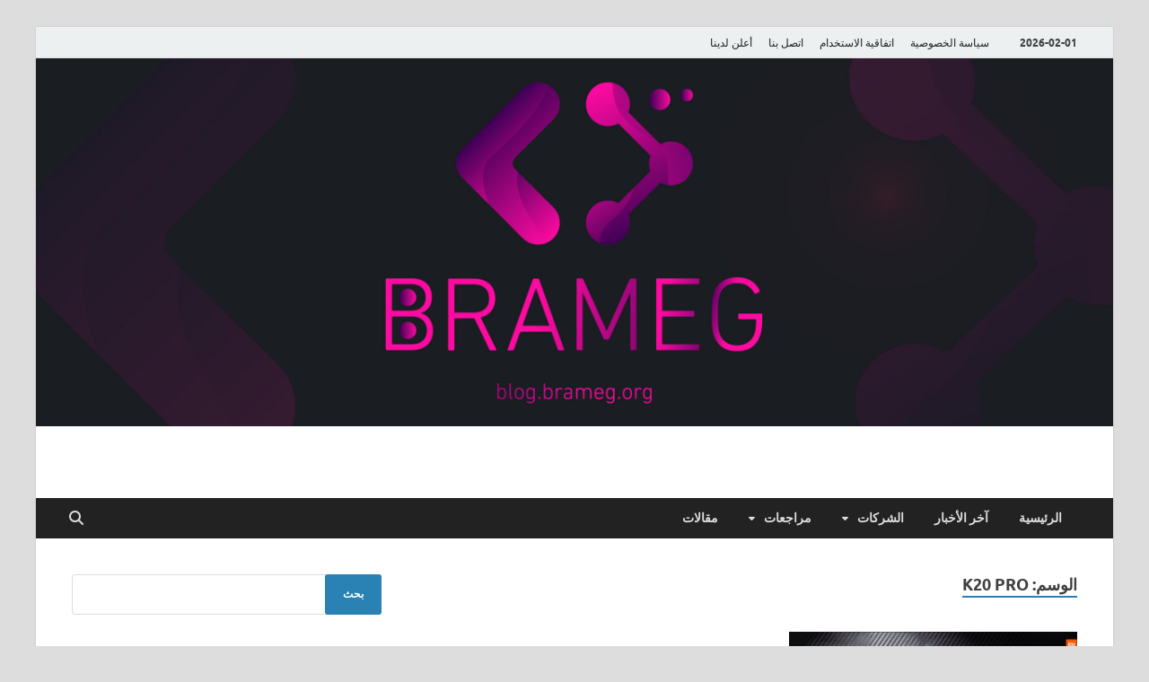

--- FILE ---
content_type: text/html; charset=UTF-8
request_url: https://blog.brameg.org/tag/k20-pro/
body_size: 11853
content:
<!DOCTYPE html>
<html dir="rtl" lang="ar">
<head>
<meta charset="UTF-8">
<meta name="viewport" content="width=device-width, initial-scale=1">
<link rel="profile" href="https://gmpg.org/xfn/11">

<meta name='robots' content='index, follow, max-image-preview:large, max-snippet:-1, max-video-preview:-1' />
	<style>img:is([sizes="auto" i], [sizes^="auto," i]) { contain-intrinsic-size: 3000px 1500px }</style>
	
	<!-- This site is optimized with the Yoast SEO plugin v26.6 - https://yoast.com/wordpress/plugins/seo/ -->
	<title>K20 Pro Archives - موقع برامج</title>
	<link rel="canonical" href="https://blog.brameg.org/tag/k20-pro/" />
	<meta property="og:locale" content="ar_AR" />
	<meta property="og:type" content="article" />
	<meta property="og:title" content="K20 Pro Archives - موقع برامج" />
	<meta property="og:url" content="https://blog.brameg.org/tag/k20-pro/" />
	<meta property="og:site_name" content="موقع برامج" />
	<meta name="twitter:card" content="summary_large_image" />
	<meta name="twitter:site" content="@TheMicroTechNet" />
	<script data-jetpack-boost="ignore" type="application/ld+json" class="yoast-schema-graph">{"@context":"https://schema.org","@graph":[{"@type":"CollectionPage","@id":"https://blog.brameg.org/tag/k20-pro/","url":"https://blog.brameg.org/tag/k20-pro/","name":"K20 Pro Archives - موقع برامج","isPartOf":{"@id":"https://blog.brameg.org/#website"},"primaryImageOfPage":{"@id":"https://blog.brameg.org/tag/k20-pro/#primaryimage"},"image":{"@id":"https://blog.brameg.org/tag/k20-pro/#primaryimage"},"thumbnailUrl":"https://blog.brameg.org/wp-content/uploads/2019/07/Annotation-2020-08-22-220413-1.png","breadcrumb":{"@id":"https://blog.brameg.org/tag/k20-pro/#breadcrumb"},"inLanguage":"ar"},{"@type":"ImageObject","inLanguage":"ar","@id":"https://blog.brameg.org/tag/k20-pro/#primaryimage","url":"https://blog.brameg.org/wp-content/uploads/2019/07/Annotation-2020-08-22-220413-1.png","contentUrl":"https://blog.brameg.org/wp-content/uploads/2019/07/Annotation-2020-08-22-220413-1.png","width":1143,"height":766},{"@type":"BreadcrumbList","@id":"https://blog.brameg.org/tag/k20-pro/#breadcrumb","itemListElement":[{"@type":"ListItem","position":1,"name":"Home","item":"https://blog.brameg.org/"},{"@type":"ListItem","position":2,"name":"K20 Pro"}]},{"@type":"WebSite","@id":"https://blog.brameg.org/#website","url":"https://blog.brameg.org/","name":"TheMicroTech","description":"","publisher":{"@id":"https://blog.brameg.org/#organization"},"potentialAction":[{"@type":"SearchAction","target":{"@type":"EntryPoint","urlTemplate":"https://blog.brameg.org/?s={search_term_string}"},"query-input":{"@type":"PropertyValueSpecification","valueRequired":true,"valueName":"search_term_string"}}],"inLanguage":"ar"},{"@type":"Organization","@id":"https://blog.brameg.org/#organization","name":"TheMicroTech","url":"https://blog.brameg.org/","logo":{"@type":"ImageObject","inLanguage":"ar","@id":"https://blog.brameg.org/#/schema/logo/image/","url":"","contentUrl":"","caption":"TheMicroTech"},"image":{"@id":"https://blog.brameg.org/#/schema/logo/image/"},"sameAs":["https://www.facebook.com/TheMicroTechNet","https://x.com/TheMicroTechNet"]}]}</script>
	<!-- / Yoast SEO plugin. -->


<link rel="alternate" type="application/rss+xml" title="موقع برامج &laquo; الخلاصة" href="https://blog.brameg.org/feed/" />
<link rel="alternate" type="application/rss+xml" title="موقع برامج &laquo; خلاصة التعليقات" href="https://blog.brameg.org/comments/feed/" />
<link rel="alternate" type="application/rss+xml" title="موقع برامج &laquo; K20 Pro خلاصة الوسوم" href="https://blog.brameg.org/tag/k20-pro/feed/" />

<style id='wp-emoji-styles-inline-css' type='text/css'>

	img.wp-smiley, img.emoji {
		display: inline !important;
		border: none !important;
		box-shadow: none !important;
		height: 1em !important;
		width: 1em !important;
		margin: 0 0.07em !important;
		vertical-align: -0.1em !important;
		background: none !important;
		padding: 0 !important;
	}
</style>
<link rel='stylesheet' id='wp-block-library-rtl-css' href='https://blog.brameg.org/wp-includes/css/dist/block-library/style-rtl.min.css?ver=6.8.3' type='text/css' media='all' />
<style id='wp-block-library-theme-inline-css' type='text/css'>
.wp-block-audio :where(figcaption){color:#555;font-size:13px;text-align:center}.is-dark-theme .wp-block-audio :where(figcaption){color:#ffffffa6}.wp-block-audio{margin:0 0 1em}.wp-block-code{border:1px solid #ccc;border-radius:4px;font-family:Menlo,Consolas,monaco,monospace;padding:.8em 1em}.wp-block-embed :where(figcaption){color:#555;font-size:13px;text-align:center}.is-dark-theme .wp-block-embed :where(figcaption){color:#ffffffa6}.wp-block-embed{margin:0 0 1em}.blocks-gallery-caption{color:#555;font-size:13px;text-align:center}.is-dark-theme .blocks-gallery-caption{color:#ffffffa6}:root :where(.wp-block-image figcaption){color:#555;font-size:13px;text-align:center}.is-dark-theme :root :where(.wp-block-image figcaption){color:#ffffffa6}.wp-block-image{margin:0 0 1em}.wp-block-pullquote{border-bottom:4px solid;border-top:4px solid;color:currentColor;margin-bottom:1.75em}.wp-block-pullquote cite,.wp-block-pullquote footer,.wp-block-pullquote__citation{color:currentColor;font-size:.8125em;font-style:normal;text-transform:uppercase}.wp-block-quote{border-left:.25em solid;margin:0 0 1.75em;padding-left:1em}.wp-block-quote cite,.wp-block-quote footer{color:currentColor;font-size:.8125em;font-style:normal;position:relative}.wp-block-quote:where(.has-text-align-right){border-left:none;border-right:.25em solid;padding-left:0;padding-right:1em}.wp-block-quote:where(.has-text-align-center){border:none;padding-left:0}.wp-block-quote.is-large,.wp-block-quote.is-style-large,.wp-block-quote:where(.is-style-plain){border:none}.wp-block-search .wp-block-search__label{font-weight:700}.wp-block-search__button{border:1px solid #ccc;padding:.375em .625em}:where(.wp-block-group.has-background){padding:1.25em 2.375em}.wp-block-separator.has-css-opacity{opacity:.4}.wp-block-separator{border:none;border-bottom:2px solid;margin-left:auto;margin-right:auto}.wp-block-separator.has-alpha-channel-opacity{opacity:1}.wp-block-separator:not(.is-style-wide):not(.is-style-dots){width:100px}.wp-block-separator.has-background:not(.is-style-dots){border-bottom:none;height:1px}.wp-block-separator.has-background:not(.is-style-wide):not(.is-style-dots){height:2px}.wp-block-table{margin:0 0 1em}.wp-block-table td,.wp-block-table th{word-break:normal}.wp-block-table :where(figcaption){color:#555;font-size:13px;text-align:center}.is-dark-theme .wp-block-table :where(figcaption){color:#ffffffa6}.wp-block-video :where(figcaption){color:#555;font-size:13px;text-align:center}.is-dark-theme .wp-block-video :where(figcaption){color:#ffffffa6}.wp-block-video{margin:0 0 1em}:root :where(.wp-block-template-part.has-background){margin-bottom:0;margin-top:0;padding:1.25em 2.375em}
</style>
<style id='classic-theme-styles-inline-css' type='text/css'>
/*! This file is auto-generated */
.wp-block-button__link{color:#fff;background-color:#32373c;border-radius:9999px;box-shadow:none;text-decoration:none;padding:calc(.667em + 2px) calc(1.333em + 2px);font-size:1.125em}.wp-block-file__button{background:#32373c;color:#fff;text-decoration:none}
</style>
<style id='global-styles-inline-css' type='text/css'>
:root{--wp--preset--aspect-ratio--square: 1;--wp--preset--aspect-ratio--4-3: 4/3;--wp--preset--aspect-ratio--3-4: 3/4;--wp--preset--aspect-ratio--3-2: 3/2;--wp--preset--aspect-ratio--2-3: 2/3;--wp--preset--aspect-ratio--16-9: 16/9;--wp--preset--aspect-ratio--9-16: 9/16;--wp--preset--color--black: #000000;--wp--preset--color--cyan-bluish-gray: #abb8c3;--wp--preset--color--white: #ffffff;--wp--preset--color--pale-pink: #f78da7;--wp--preset--color--vivid-red: #cf2e2e;--wp--preset--color--luminous-vivid-orange: #ff6900;--wp--preset--color--luminous-vivid-amber: #fcb900;--wp--preset--color--light-green-cyan: #7bdcb5;--wp--preset--color--vivid-green-cyan: #00d084;--wp--preset--color--pale-cyan-blue: #8ed1fc;--wp--preset--color--vivid-cyan-blue: #0693e3;--wp--preset--color--vivid-purple: #9b51e0;--wp--preset--gradient--vivid-cyan-blue-to-vivid-purple: linear-gradient(135deg,rgba(6,147,227,1) 0%,rgb(155,81,224) 100%);--wp--preset--gradient--light-green-cyan-to-vivid-green-cyan: linear-gradient(135deg,rgb(122,220,180) 0%,rgb(0,208,130) 100%);--wp--preset--gradient--luminous-vivid-amber-to-luminous-vivid-orange: linear-gradient(135deg,rgba(252,185,0,1) 0%,rgba(255,105,0,1) 100%);--wp--preset--gradient--luminous-vivid-orange-to-vivid-red: linear-gradient(135deg,rgba(255,105,0,1) 0%,rgb(207,46,46) 100%);--wp--preset--gradient--very-light-gray-to-cyan-bluish-gray: linear-gradient(135deg,rgb(238,238,238) 0%,rgb(169,184,195) 100%);--wp--preset--gradient--cool-to-warm-spectrum: linear-gradient(135deg,rgb(74,234,220) 0%,rgb(151,120,209) 20%,rgb(207,42,186) 40%,rgb(238,44,130) 60%,rgb(251,105,98) 80%,rgb(254,248,76) 100%);--wp--preset--gradient--blush-light-purple: linear-gradient(135deg,rgb(255,206,236) 0%,rgb(152,150,240) 100%);--wp--preset--gradient--blush-bordeaux: linear-gradient(135deg,rgb(254,205,165) 0%,rgb(254,45,45) 50%,rgb(107,0,62) 100%);--wp--preset--gradient--luminous-dusk: linear-gradient(135deg,rgb(255,203,112) 0%,rgb(199,81,192) 50%,rgb(65,88,208) 100%);--wp--preset--gradient--pale-ocean: linear-gradient(135deg,rgb(255,245,203) 0%,rgb(182,227,212) 50%,rgb(51,167,181) 100%);--wp--preset--gradient--electric-grass: linear-gradient(135deg,rgb(202,248,128) 0%,rgb(113,206,126) 100%);--wp--preset--gradient--midnight: linear-gradient(135deg,rgb(2,3,129) 0%,rgb(40,116,252) 100%);--wp--preset--font-size--small: 13px;--wp--preset--font-size--medium: 20px;--wp--preset--font-size--large: 36px;--wp--preset--font-size--x-large: 42px;--wp--preset--spacing--20: 0.44rem;--wp--preset--spacing--30: 0.67rem;--wp--preset--spacing--40: 1rem;--wp--preset--spacing--50: 1.5rem;--wp--preset--spacing--60: 2.25rem;--wp--preset--spacing--70: 3.38rem;--wp--preset--spacing--80: 5.06rem;--wp--preset--shadow--natural: 6px 6px 9px rgba(0, 0, 0, 0.2);--wp--preset--shadow--deep: 12px 12px 50px rgba(0, 0, 0, 0.4);--wp--preset--shadow--sharp: 6px 6px 0px rgba(0, 0, 0, 0.2);--wp--preset--shadow--outlined: 6px 6px 0px -3px rgba(255, 255, 255, 1), 6px 6px rgba(0, 0, 0, 1);--wp--preset--shadow--crisp: 6px 6px 0px rgba(0, 0, 0, 1);}:where(.is-layout-flex){gap: 0.5em;}:where(.is-layout-grid){gap: 0.5em;}body .is-layout-flex{display: flex;}.is-layout-flex{flex-wrap: wrap;align-items: center;}.is-layout-flex > :is(*, div){margin: 0;}body .is-layout-grid{display: grid;}.is-layout-grid > :is(*, div){margin: 0;}:where(.wp-block-columns.is-layout-flex){gap: 2em;}:where(.wp-block-columns.is-layout-grid){gap: 2em;}:where(.wp-block-post-template.is-layout-flex){gap: 1.25em;}:where(.wp-block-post-template.is-layout-grid){gap: 1.25em;}.has-black-color{color: var(--wp--preset--color--black) !important;}.has-cyan-bluish-gray-color{color: var(--wp--preset--color--cyan-bluish-gray) !important;}.has-white-color{color: var(--wp--preset--color--white) !important;}.has-pale-pink-color{color: var(--wp--preset--color--pale-pink) !important;}.has-vivid-red-color{color: var(--wp--preset--color--vivid-red) !important;}.has-luminous-vivid-orange-color{color: var(--wp--preset--color--luminous-vivid-orange) !important;}.has-luminous-vivid-amber-color{color: var(--wp--preset--color--luminous-vivid-amber) !important;}.has-light-green-cyan-color{color: var(--wp--preset--color--light-green-cyan) !important;}.has-vivid-green-cyan-color{color: var(--wp--preset--color--vivid-green-cyan) !important;}.has-pale-cyan-blue-color{color: var(--wp--preset--color--pale-cyan-blue) !important;}.has-vivid-cyan-blue-color{color: var(--wp--preset--color--vivid-cyan-blue) !important;}.has-vivid-purple-color{color: var(--wp--preset--color--vivid-purple) !important;}.has-black-background-color{background-color: var(--wp--preset--color--black) !important;}.has-cyan-bluish-gray-background-color{background-color: var(--wp--preset--color--cyan-bluish-gray) !important;}.has-white-background-color{background-color: var(--wp--preset--color--white) !important;}.has-pale-pink-background-color{background-color: var(--wp--preset--color--pale-pink) !important;}.has-vivid-red-background-color{background-color: var(--wp--preset--color--vivid-red) !important;}.has-luminous-vivid-orange-background-color{background-color: var(--wp--preset--color--luminous-vivid-orange) !important;}.has-luminous-vivid-amber-background-color{background-color: var(--wp--preset--color--luminous-vivid-amber) !important;}.has-light-green-cyan-background-color{background-color: var(--wp--preset--color--light-green-cyan) !important;}.has-vivid-green-cyan-background-color{background-color: var(--wp--preset--color--vivid-green-cyan) !important;}.has-pale-cyan-blue-background-color{background-color: var(--wp--preset--color--pale-cyan-blue) !important;}.has-vivid-cyan-blue-background-color{background-color: var(--wp--preset--color--vivid-cyan-blue) !important;}.has-vivid-purple-background-color{background-color: var(--wp--preset--color--vivid-purple) !important;}.has-black-border-color{border-color: var(--wp--preset--color--black) !important;}.has-cyan-bluish-gray-border-color{border-color: var(--wp--preset--color--cyan-bluish-gray) !important;}.has-white-border-color{border-color: var(--wp--preset--color--white) !important;}.has-pale-pink-border-color{border-color: var(--wp--preset--color--pale-pink) !important;}.has-vivid-red-border-color{border-color: var(--wp--preset--color--vivid-red) !important;}.has-luminous-vivid-orange-border-color{border-color: var(--wp--preset--color--luminous-vivid-orange) !important;}.has-luminous-vivid-amber-border-color{border-color: var(--wp--preset--color--luminous-vivid-amber) !important;}.has-light-green-cyan-border-color{border-color: var(--wp--preset--color--light-green-cyan) !important;}.has-vivid-green-cyan-border-color{border-color: var(--wp--preset--color--vivid-green-cyan) !important;}.has-pale-cyan-blue-border-color{border-color: var(--wp--preset--color--pale-cyan-blue) !important;}.has-vivid-cyan-blue-border-color{border-color: var(--wp--preset--color--vivid-cyan-blue) !important;}.has-vivid-purple-border-color{border-color: var(--wp--preset--color--vivid-purple) !important;}.has-vivid-cyan-blue-to-vivid-purple-gradient-background{background: var(--wp--preset--gradient--vivid-cyan-blue-to-vivid-purple) !important;}.has-light-green-cyan-to-vivid-green-cyan-gradient-background{background: var(--wp--preset--gradient--light-green-cyan-to-vivid-green-cyan) !important;}.has-luminous-vivid-amber-to-luminous-vivid-orange-gradient-background{background: var(--wp--preset--gradient--luminous-vivid-amber-to-luminous-vivid-orange) !important;}.has-luminous-vivid-orange-to-vivid-red-gradient-background{background: var(--wp--preset--gradient--luminous-vivid-orange-to-vivid-red) !important;}.has-very-light-gray-to-cyan-bluish-gray-gradient-background{background: var(--wp--preset--gradient--very-light-gray-to-cyan-bluish-gray) !important;}.has-cool-to-warm-spectrum-gradient-background{background: var(--wp--preset--gradient--cool-to-warm-spectrum) !important;}.has-blush-light-purple-gradient-background{background: var(--wp--preset--gradient--blush-light-purple) !important;}.has-blush-bordeaux-gradient-background{background: var(--wp--preset--gradient--blush-bordeaux) !important;}.has-luminous-dusk-gradient-background{background: var(--wp--preset--gradient--luminous-dusk) !important;}.has-pale-ocean-gradient-background{background: var(--wp--preset--gradient--pale-ocean) !important;}.has-electric-grass-gradient-background{background: var(--wp--preset--gradient--electric-grass) !important;}.has-midnight-gradient-background{background: var(--wp--preset--gradient--midnight) !important;}.has-small-font-size{font-size: var(--wp--preset--font-size--small) !important;}.has-medium-font-size{font-size: var(--wp--preset--font-size--medium) !important;}.has-large-font-size{font-size: var(--wp--preset--font-size--large) !important;}.has-x-large-font-size{font-size: var(--wp--preset--font-size--x-large) !important;}
:where(.wp-block-post-template.is-layout-flex){gap: 1.25em;}:where(.wp-block-post-template.is-layout-grid){gap: 1.25em;}
:where(.wp-block-columns.is-layout-flex){gap: 2em;}:where(.wp-block-columns.is-layout-grid){gap: 2em;}
:root :where(.wp-block-pullquote){font-size: 1.5em;line-height: 1.6;}
</style>
<link rel='stylesheet' id='hitmag-fonts-css' href='https://blog.brameg.org/wp-content/themes/hitmag/css/fonts.css' type='text/css' media='all' />
<link rel='stylesheet' id='hitmag-font-awesome-css' href='https://blog.brameg.org/wp-content/themes/hitmag/css/all.min.css?ver=6.5.1' type='text/css' media='all' />
<link rel='stylesheet' id='hitmag-style-css' href='https://blog.brameg.org/wp-content/themes/hitmag/style.css?ver=1.4.3' type='text/css' media='all' />


<!--[if lt IE 9]>
<script data-jetpack-boost="ignore" type="text/javascript" src="https://blog.brameg.org/wp-content/themes/hitmag/js/html5shiv.min.js?ver=6.8.3" id="html5shiv-js"></script>
<![endif]-->
<link rel="https://api.w.org/" href="https://blog.brameg.org/wp-json/" /><link rel="alternate" title="JSON" type="application/json" href="https://blog.brameg.org/wp-json/wp/v2/tags/164" /><link rel="EditURI" type="application/rsd+xml" title="RSD" href="https://blog.brameg.org/xmlrpc.php?rsd" />
<link rel="stylesheet" href="https://blog.brameg.org/wp-content/themes/hitmag/rtl.css" type="text/css" media="screen" /><meta name="generator" content="WordPress 6.8.3" />
		<style type="text/css">
			
			button,
			input[type="button"],
			input[type="reset"],
			input[type="submit"] {
				background: #2982b3;
			}

            .th-readmore {
                background: #2982b3;
            }           

            a:hover {
                color: #2982b3;
            } 

            .main-navigation a:hover {
                background-color: #2982b3;
            }

            .main-navigation .current_page_item > a,
            .main-navigation .current-menu-item > a,
            .main-navigation .current_page_ancestor > a,
            .main-navigation .current-menu-ancestor > a {
                background-color: #2982b3;
            }

            #main-nav-button:hover {
                background-color: #2982b3;
            }

            .post-navigation .post-title:hover {
                color: #2982b3;
            }

            .top-navigation a:hover {
                color: #2982b3;
            }

            .top-navigation ul ul a:hover {
                background: #2982b3;
            }

            #top-nav-button:hover {
                color: #2982b3;
            }

            .responsive-mainnav li a:hover,
            .responsive-topnav li a:hover {
                background: #2982b3;
            }

            #hm-search-form .search-form .search-submit {
                background-color: #2982b3;
            }

            .nav-links .current {
                background: #2982b3;
            }

            .is-style-hitmag-widget-title,
            .elementor-widget-container h5,
            .widgettitle,
            .widget-title {
                border-bottom: 2px solid #2982b3;
            }

            .footer-widget-title {
                border-bottom: 2px solid #2982b3;
            }

            .widget-area a:hover {
                color: #2982b3;
            }

            .footer-widget-area .widget a:hover {
                color: #2982b3;
            }

            .site-info a:hover {
                color: #2982b3;
            }

            .wp-block-search .wp-block-search__button,
            .search-form .search-submit {
                background: #2982b3;
            }

            .hmb-entry-title a:hover {
                color: #2982b3;
            }

            .hmb-entry-meta a:hover,
            .hms-meta a:hover {
                color: #2982b3;
            }

            .hms-title a:hover {
                color: #2982b3;
            }

            .hmw-grid-post .post-title a:hover {
                color: #2982b3;
            }

            .footer-widget-area .hmw-grid-post .post-title a:hover,
            .footer-widget-area .hmb-entry-title a:hover,
            .footer-widget-area .hms-title a:hover {
                color: #2982b3;
            }

            .hm-tabs-wdt .ui-state-active {
                border-bottom: 2px solid #2982b3;
            }

            a.hm-viewall {
                background: #2982b3;
            }

            #hitmag-tags a,
            .widget_tag_cloud .tagcloud a {
                background: #2982b3;
            }

            .site-title a {
                color: #2982b3;
            }

            .hitmag-post .entry-title a:hover {
                color: #2982b3;
            }

            .hitmag-post .entry-meta a:hover {
                color: #2982b3;
            }

            .cat-links a {
                color: #2982b3;
            }

            .hitmag-single .entry-meta a:hover {
                color: #2982b3;
            }

            .hitmag-single .author a:hover {
                color: #2982b3;
            }

            .hm-author-content .author-posts-link {
                color: #2982b3;
            }

            .hm-tags-links a:hover {
                background: #2982b3;
            }

            .hm-tagged {
                background: #2982b3;
            }

            .hm-edit-link a.post-edit-link {
                background: #2982b3;
            }

            .arc-page-title {
                border-bottom: 2px solid #2982b3;
            }

            .srch-page-title {
                border-bottom: 2px solid #2982b3;
            }

            .hm-slider-details .cat-links {
                background: #2982b3;
            }

            .hm-rel-post .post-title a:hover {
                color: #2982b3;
            }

            .comment-author a {
                color: #2982b3;
            }

            .comment-metadata a:hover,
            .comment-metadata a:focus,
            .pingback .comment-edit-link:hover,
            .pingback .comment-edit-link:focus {
                color: #2982b3;
            }

            .comment-reply-link:hover,
            .comment-reply-link:focus {
                background: #2982b3;
            }

            .required {
                color: #2982b3;
            }

            blockquote {
                border-left: 3px solid #2982b3;
            }

            .comment-reply-title small a:before {
                color: #2982b3;
            }
            
            .woocommerce ul.products li.product h3:hover,
            .woocommerce-widget-area ul li a:hover,
            .woocommerce-loop-product__title:hover {
                color: #2982b3;
            }

            .woocommerce-product-search input[type="submit"],
            .woocommerce #respond input#submit, 
            .woocommerce a.button, 
            .woocommerce button.button, 
            .woocommerce input.button,
            .woocommerce nav.woocommerce-pagination ul li a:focus,
            .woocommerce nav.woocommerce-pagination ul li a:hover,
            .woocommerce nav.woocommerce-pagination ul li span.current,
            .woocommerce span.onsale,
            .woocommerce-widget-area .widget-title,
            .woocommerce #respond input#submit.alt,
            .woocommerce a.button.alt,
            .woocommerce button.button.alt,
            .woocommerce input.button.alt {
                background: #2982b3;
            }
            
            .wp-block-quote,
            .wp-block-quote:not(.is-large):not(.is-style-large) {
                border-left: 3px solid #2982b3;
            }		</style>
		<style type="text/css">

			.site-title a,
		.site-description {
			position: absolute;
			clip: rect(1px, 1px, 1px, 1px);
		}

	
	</style>
	<style id="kirki-inline-styles"></style></head>

<body class="rtl archive tag tag-k20-pro tag-164 wp-embed-responsive wp-theme-hitmag hfeed th-left-sidebar">



<div id="page" class="site hitmag-wrapper">
	<a class="skip-link screen-reader-text" href="#content">Skip to content</a>

	
	<header id="masthead" class="site-header" role="banner">

		
							<div class="hm-topnavbutton">
					<div class="hm-nwrap">
												<a href="#" class="navbutton" id="top-nav-button">
							<span class="top-nav-btn-lbl">Top Menu</span>						</a>
					</div>	
				</div>
				<div class="responsive-topnav"></div>					
			
			<div class="hm-top-bar">
				<div class="hm-container">
					
											<div class="hm-date">2026-02-01</div>
					
											<div id="top-navigation" class="top-navigation">
							<div class="menu-%d8%a7%d9%84%d9%82%d8%a7%d8%a6%d9%85%d8%a9-%d8%a7%d9%84%d9%81%d8%b1%d8%b9%d9%8a%d8%a9-container"><ul id="top-menu" class="menu"><li id="menu-item-2326" class="menu-item menu-item-type-post_type menu-item-object-page menu-item-2326"><a href="https://blog.brameg.org/privacy-policy/">سياسة الخصوصية</a></li>
<li id="menu-item-2327" class="menu-item menu-item-type-post_type menu-item-object-page menu-item-2327"><a href="https://blog.brameg.org/terms-of-use/">اتفاقية الاستخدام</a></li>
<li id="menu-item-2329" class="menu-item menu-item-type-post_type menu-item-object-page menu-item-2329"><a href="https://blog.brameg.org/connect-us/">اتصل بنا</a></li>
<li id="menu-item-2328" class="menu-item menu-item-type-post_type menu-item-object-page menu-item-2328"><a href="https://blog.brameg.org/advertisement/">أعلن لدينا</a></li>
</ul></div>					
						</div>		
					
					
				</div><!-- .hm-container -->
			</div><!-- .hm-top-bar -->

		
		<div class="hm-header-image"><a href="https://blog.brameg.org/" title="موقع برامج" rel="home"><img src="https://blog.brameg.org/wp-content/uploads/2023/04/BARMEJ-03-scaled.jpg" height="874" width="2560" alt="" /></a></div>
		<div class="header-main-area ">
			<div class="hm-container">
			<div class="site-branding">
				<div class="site-branding-content">
					<div class="hm-logo">
											</div><!-- .hm-logo -->

					<div class="hm-site-title">
													<p class="site-title"><a href="https://blog.brameg.org/" rel="home">موقع برامج</a></p>
											</div><!-- .hm-site-title -->
				</div><!-- .site-branding-content -->
			</div><!-- .site-branding -->

			
						</div><!-- .hm-container -->
		</div><!-- .header-main-area -->

		
		<div class="hm-nav-container">
			<nav id="site-navigation" class="main-navigation" role="navigation">
				<div class="hm-container">
					<div class="menu-%d8%a7%d9%84%d8%b1%d8%a6%d9%8a%d8%b3%d9%8a%d8%a9-container"><ul id="primary-menu" class="menu"><li id="menu-item-7" class="menu-item menu-item-type-custom menu-item-object-custom menu-item-home menu-item-7"><a href="https://blog.brameg.org/">الرئيسية</a></li>
<li id="menu-item-8" class="menu-item menu-item-type-taxonomy menu-item-object-category menu-item-8"><a href="https://blog.brameg.org/category/last-news/">آخر الأخبار</a></li>
<li id="menu-item-9" class="menu-item menu-item-type-taxonomy menu-item-object-category menu-item-has-children menu-item-9"><a href="https://blog.brameg.org/category/comany/">الشركات</a>
<ul class="sub-menu">
	<li id="menu-item-15" class="menu-item menu-item-type-taxonomy menu-item-object-category menu-item-15"><a href="https://blog.brameg.org/category/comany/microsoft/">Microsoft</a></li>
	<li id="menu-item-13" class="menu-item menu-item-type-taxonomy menu-item-object-category menu-item-13"><a href="https://blog.brameg.org/category/comany/google/">Google</a></li>
	<li id="menu-item-14" class="menu-item menu-item-type-taxonomy menu-item-object-category menu-item-14"><a href="https://blog.brameg.org/category/comany/facebook/">Facebook</a></li>
	<li id="menu-item-12" class="menu-item menu-item-type-taxonomy menu-item-object-category menu-item-12"><a href="https://blog.brameg.org/category/comany/apple/">Apple</a></li>
	<li id="menu-item-16" class="menu-item menu-item-type-taxonomy menu-item-object-category menu-item-16"><a href="https://blog.brameg.org/category/comany/samsung/">Samsung</a></li>
</ul>
</li>
<li id="menu-item-10" class="menu-item menu-item-type-taxonomy menu-item-object-category menu-item-has-children menu-item-10"><a href="https://blog.brameg.org/category/reviews/">مراجعات</a>
<ul class="sub-menu">
	<li id="menu-item-17" class="menu-item menu-item-type-taxonomy menu-item-object-category menu-item-17"><a href="https://blog.brameg.org/category/reviews/devices/">أجهزة</a></li>
	<li id="menu-item-18" class="menu-item menu-item-type-taxonomy menu-item-object-category menu-item-18"><a href="https://blog.brameg.org/category/reviews/app/">تطبيقات</a></li>
</ul>
</li>
<li id="menu-item-11" class="menu-item menu-item-type-taxonomy menu-item-object-category menu-item-11"><a href="https://blog.brameg.org/category/articles/">مقالات</a></li>
</ul></div>					
											<button class="hm-search-button-icon" aria-label="Open search"></button>
						<div class="hm-search-box-container">
							<div class="hm-search-box">
								<form role="search" method="get" class="search-form" action="https://blog.brameg.org/">
				<label>
					<span class="screen-reader-text">البحث عن:</span>
					<input type="search" class="search-field" placeholder="بحث &hellip;" value="" name="s" />
				</label>
				<input type="submit" class="search-submit" value="بحث" />
			</form>							</div><!-- th-search-box -->
						</div><!-- .th-search-box-container -->
									</div><!-- .hm-container -->
			</nav><!-- #site-navigation -->
			<div class="hm-nwrap">
								<a href="#" class="navbutton" id="main-nav-button">
					<span class="main-nav-btn-lbl">Main Menu</span>				</a>
			</div>
			<div class="responsive-mainnav"></div>
		</div><!-- .hm-nav-container -->

		
	</header><!-- #masthead -->

	
	<div id="content" class="site-content">
		<div class="hm-container">

<div id="primary" class="content-area">
	<main id="main" class="site-main" role="main">

	
	
	
			<header class="page-header">
				<h1 class="page-title arc-page-title">الوسم: <span>K20 Pro</span></h1>			</header><!-- .page-header -->

			<div class="posts-wrap th-grid-2">
<article id="post-2131" class="hitmag-post post-2131 post type-post status-publish format-standard has-post-thumbnail hentry category-last-news tag-gold tag-india tag-k20 tag-k20-pro tag-redmi tag-redmi-india tag-snapdragon-855 tag-xiaomi tag-456 tag-474">

		
			<a href="https://blog.brameg.org/2019/07/xiaomi-redmi-k20-pro-gold-edition-india-release-date-specs-features/" title="Xiaomi تقوم بتصنيع الأجهزة من الذهب المرصع بالألماس">
			<div class="archive-thumb">
			<img width="321" height="215" src="https://blog.brameg.org/wp-content/uploads/2019/07/Annotation-2020-08-22-220413-1.png" class="attachment-hitmag-grid size-hitmag-grid wp-post-image" alt="" decoding="async" fetchpriority="high" srcset="https://blog.brameg.org/wp-content/uploads/2019/07/Annotation-2020-08-22-220413-1.png 1143w, https://blog.brameg.org/wp-content/uploads/2019/07/Annotation-2020-08-22-220413-1-300x201.png 300w, https://blog.brameg.org/wp-content/uploads/2019/07/Annotation-2020-08-22-220413-1-1024x686.png 1024w, https://blog.brameg.org/wp-content/uploads/2019/07/Annotation-2020-08-22-220413-1-768x515.png 768w, https://blog.brameg.org/wp-content/uploads/2019/07/Annotation-2020-08-22-220413-1-110x75.png 110w" sizes="(max-width: 321px) 100vw, 321px" />			</div><!-- .archive-thumb -->
		</a>
		
	<div class="archive-content">

		
		<header class="entry-header">
			<div class="cat-links"><a href="https://blog.brameg.org/category/last-news/" rel="category tag">آخر الأخبار</a></div><h3 class="entry-title"><a href="https://blog.brameg.org/2019/07/xiaomi-redmi-k20-pro-gold-edition-india-release-date-specs-features/" rel="bookmark">Xiaomi تقوم بتصنيع الأجهزة من الذهب المرصع بالألماس</a></h3>			<div class="entry-meta">
				<span class="posted-on"><a href="https://blog.brameg.org/2019/07/xiaomi-redmi-k20-pro-gold-edition-india-release-date-specs-features/" rel="bookmark"><time class="entry-date published" datetime="2019-07-18T10:49:25+03:00">2019-07-18</time><time class="updated" datetime="2021-04-21T19:00:58+03:00">2021-04-21</time></a></span><span class="meta-sep"> - </span><span class="byline"> by <span class="author vcard"><a class="url fn n" href="https://blog.brameg.org/author/admin/">Brameg</a></span></span><span class="meta-sep"> - </span><span class="comments-link"><a href="https://blog.brameg.org/2019/07/xiaomi-redmi-k20-pro-gold-edition-india-release-date-specs-features/#respond">Leave a Comment</a></span>			</div><!-- .entry-meta -->
					</header><!-- .entry-header -->

		<div class="entry-summary">
			<p>أعلنت Redmi India عن إصدار خاص من K20 Pro القادمة المصنوع يدويًا من الذهب. تخطط العلامة التجارية Xiaomi الفرعية لإنتاج 20 سماعة فقط ، وستبيعها في الهند مقابل 4،80،000 دولار &hellip; </p>
					<a href="https://blog.brameg.org/2019/07/xiaomi-redmi-k20-pro-gold-edition-india-release-date-specs-features/" class="th-readmore"><span class="screen-reader-text">Xiaomi تقوم بتصنيع الأجهزة من الذهب المرصع بالألماس</span> قراءة المزيد</a>
				
		</div><!-- .entry-summary -->
		
	</div><!-- .archive-content -->

	
</article><!-- #post-## --></div><!-- .posts-wrap -->
		
	</main><!-- #main -->
</div><!-- #primary -->


<aside id="secondary" class="widget-area" role="complementary">

	
	<section id="search-4" class="widget widget_search"><form role="search" method="get" class="search-form" action="https://blog.brameg.org/">
				<label>
					<span class="screen-reader-text">البحث عن:</span>
					<input type="search" class="search-field" placeholder="بحث &hellip;" value="" name="s" />
				</label>
				<input type="submit" class="search-submit" value="بحث" />
			</form></section><section id="calendar-3" class="widget widget_calendar"><div id="calendar_wrap" class="calendar_wrap"><table id="wp-calendar" class="wp-calendar-table">
	<caption>فبراير 2026</caption>
	<thead>
	<tr>
		<th scope="col" aria-label="السبت">س</th>
		<th scope="col" aria-label="الأحد">د</th>
		<th scope="col" aria-label="الإثنين">ن</th>
		<th scope="col" aria-label="الثلاثاء">ث</th>
		<th scope="col" aria-label="الأربعاء">أرب</th>
		<th scope="col" aria-label="الخميس">خ</th>
		<th scope="col" aria-label="الجمعة">ج</th>
	</tr>
	</thead>
	<tbody>
	<tr>
		<td colspan="1" class="pad">&nbsp;</td><td id="today">1</td><td>2</td><td>3</td><td>4</td><td>5</td><td>6</td>
	</tr>
	<tr>
		<td>7</td><td>8</td><td>9</td><td>10</td><td>11</td><td>12</td><td>13</td>
	</tr>
	<tr>
		<td>14</td><td>15</td><td>16</td><td>17</td><td>18</td><td>19</td><td>20</td>
	</tr>
	<tr>
		<td>21</td><td>22</td><td>23</td><td>24</td><td>25</td><td>26</td><td>27</td>
	</tr>
	<tr>
		<td>28</td>
		<td class="pad" colspan="6">&nbsp;</td>
	</tr>
	</tbody>
	</table><nav aria-label="الشهر السابق والتالي" class="wp-calendar-nav">
		<span class="wp-calendar-nav-prev"><a href="https://blog.brameg.org/2025/12/">&laquo; ديسمبر</a></span>
		<span class="pad">&nbsp;</span>
		<span class="wp-calendar-nav-next">&nbsp;</span>
	</nav></div></section><section id="tag_cloud-3" class="widget widget_tag_cloud"><h4 class="widget-title">وسوم</h4><div class="tagcloud"><a href="https://blog.brameg.org/tag/9/" class="tag-cloud-link tag-link-19 tag-link-position-1" style="font-size: 10pt;">9</a>
<a href="https://blog.brameg.org/tag/9-0-pie/" class="tag-cloud-link tag-link-21 tag-link-position-2" style="font-size: 10pt;">9.0 (Pie)</a>
<a href="https://blog.brameg.org/tag/acer/" class="tag-cloud-link tag-link-23 tag-link-position-3" style="font-size: 10pt;">Acer</a>
<a href="https://blog.brameg.org/tag/acer-predator-triton-900/" class="tag-cloud-link tag-link-24 tag-link-position-4" style="font-size: 10pt;">Acer Predator Triton 900</a>
<a href="https://blog.brameg.org/tag/actiondirector/" class="tag-cloud-link tag-link-25 tag-link-position-5" style="font-size: 10pt;">ActionDirector</a>
<a href="https://blog.brameg.org/tag/adobe/" class="tag-cloud-link tag-link-574 tag-link-position-6" style="font-size: 10pt;">Adobe</a>
<a href="https://blog.brameg.org/tag/adobe-premiere-clip/" class="tag-cloud-link tag-link-26 tag-link-position-7" style="font-size: 10pt;">Adobe Premiere Clip</a>
<a href="https://blog.brameg.org/tag/adreno/" class="tag-cloud-link tag-link-27 tag-link-position-8" style="font-size: 10pt;">Adreno</a>
<a href="https://blog.brameg.org/tag/adreno-640/" class="tag-cloud-link tag-link-28 tag-link-position-9" style="font-size: 10pt;">Adreno 640</a>
<a href="https://blog.brameg.org/tag/airdrop/" class="tag-cloud-link tag-link-30 tag-link-position-10" style="font-size: 10pt;">AirDrop</a>
<a href="https://blog.brameg.org/tag/amazon/" class="tag-cloud-link tag-link-33 tag-link-position-11" style="font-size: 10pt;">Amazon</a>
<a href="https://blog.brameg.org/tag/android/" class="tag-cloud-link tag-link-38 tag-link-position-12" style="font-size: 10pt;">Android</a>
<a href="https://blog.brameg.org/tag/android-q/" class="tag-cloud-link tag-link-45 tag-link-position-13" style="font-size: 10pt;">Android Q</a>
<a href="https://blog.brameg.org/tag/apple/" class="tag-cloud-link tag-link-48 tag-link-position-14" style="font-size: 10pt;">apple</a>
<a href="https://blog.brameg.org/tag/appleinsider/" class="tag-cloud-link tag-link-52 tag-link-position-15" style="font-size: 10pt;">AppleInsider</a>
<a href="https://blog.brameg.org/tag/ark/" class="tag-cloud-link tag-link-54 tag-link-position-16" style="font-size: 10pt;">Ark</a>
<a href="https://blog.brameg.org/tag/asus/" class="tag-cloud-link tag-link-56 tag-link-position-17" style="font-size: 10pt;">ASUS</a>
<a href="https://blog.brameg.org/tag/asus-zenfone-6/" class="tag-cloud-link tag-link-57 tag-link-position-18" style="font-size: 10pt;">ASUS Zenfone 6</a>
<a href="https://blog.brameg.org/tag/autocad/" class="tag-cloud-link tag-link-558 tag-link-position-19" style="font-size: 10pt;">Autocad</a>
<a href="https://blog.brameg.org/tag/autodesk/" class="tag-cloud-link tag-link-557 tag-link-position-20" style="font-size: 10pt;">Autodesk</a>
<a href="https://blog.brameg.org/tag/bluetooth/" class="tag-cloud-link tag-link-65 tag-link-position-21" style="font-size: 10pt;">Bluetooth</a>
<a href="https://blog.brameg.org/tag/chinese-schools/" class="tag-cloud-link tag-link-68 tag-link-position-22" style="font-size: 10pt;">Chinese schools</a>
<a href="https://blog.brameg.org/tag/coloros/" class="tag-cloud-link tag-link-71 tag-link-position-23" style="font-size: 10pt;">ColorOS</a>
<a href="https://blog.brameg.org/tag/comet-lake/" class="tag-cloud-link tag-link-72 tag-link-position-24" style="font-size: 10pt;">Comet Lake</a>
<a href="https://blog.brameg.org/tag/eu/" class="tag-cloud-link tag-link-89 tag-link-position-25" style="font-size: 10pt;">EU</a>
<a href="https://blog.brameg.org/tag/expressvpn/" class="tag-cloud-link tag-link-91 tag-link-position-26" style="font-size: 10pt;">ExpressVPN</a>
<a href="https://blog.brameg.org/tag/express-vpn-accounts/" class="tag-cloud-link tag-link-90 tag-link-position-27" style="font-size: 10pt;">Express VPN Accounts</a>
<a href="https://blog.brameg.org/tag/facebook/" class="tag-cloud-link tag-link-93 tag-link-position-28" style="font-size: 10pt;">Facebook</a>
<a href="https://blog.brameg.org/tag/huawei/" class="tag-cloud-link tag-link-136 tag-link-position-29" style="font-size: 10pt;">Huawei</a>
<a href="https://blog.brameg.org/tag/microsoft/" class="tag-cloud-link tag-link-203 tag-link-position-30" style="font-size: 10pt;">Microsoft</a>
<a href="https://blog.brameg.org/tag/miui/" class="tag-cloud-link tag-link-209 tag-link-position-31" style="font-size: 10pt;">MIUI</a>
<a href="https://blog.brameg.org/tag/oppo/" class="tag-cloud-link tag-link-244 tag-link-position-32" style="font-size: 10pt;">oppo</a>
<a href="https://blog.brameg.org/tag/snapdragon-855/" class="tag-cloud-link tag-link-285 tag-link-position-33" style="font-size: 10pt;">Snapdragon 855</a>
<a href="https://blog.brameg.org/tag/xiaomi/" class="tag-cloud-link tag-link-358 tag-link-position-34" style="font-size: 10pt;">Xiaomi</a>
<a href="https://blog.brameg.org/tag/xiaomi-mi-9/" class="tag-cloud-link tag-link-360 tag-link-position-35" style="font-size: 10pt;">Xiaomi Mi 9</a>
<a href="https://blog.brameg.org/tag/youtube/" class="tag-cloud-link tag-link-371 tag-link-position-36" style="font-size: 10pt;">YouTube</a>
<a href="https://blog.brameg.org/tag/%d8%a3%d8%af%d9%88%d8%a8%d9%8a/" class="tag-cloud-link tag-link-572 tag-link-position-37" style="font-size: 10pt;">أدوبي</a>
<a href="https://blog.brameg.org/tag/%d8%a3%d9%85%d8%a7%d8%b2%d9%88%d9%86/" class="tag-cloud-link tag-link-395 tag-link-position-38" style="font-size: 10pt;">أمازون</a>
<a href="https://blog.brameg.org/tag/%d8%a7%d9%88%d8%aa%d9%88%d8%af%d9%8a%d8%b3%d9%83/" class="tag-cloud-link tag-link-560 tag-link-position-39" style="font-size: 10pt;">اوتوديسك</a>
<a href="https://blog.brameg.org/tag/%d8%a7%d9%88%d8%aa%d9%88%d9%83%d8%a7%d8%af/" class="tag-cloud-link tag-link-559 tag-link-position-40" style="font-size: 10pt;">اوتوكاد</a>
<a href="https://blog.brameg.org/tag/%d8%a8%d8%b1%d8%a7%d9%85%d8%ac/" class="tag-cloud-link tag-link-573 tag-link-position-41" style="font-size: 10pt;">برامج</a>
<a href="https://blog.brameg.org/tag/%d8%b4%d8%a7%d9%88%d9%85%d9%8a/" class="tag-cloud-link tag-link-474 tag-link-position-42" style="font-size: 10pt;">شاومي</a>
<a href="https://blog.brameg.org/tag/%d9%81%d9%8a%d8%b3%d8%a8%d9%88%d9%83/" class="tag-cloud-link tag-link-485 tag-link-position-43" style="font-size: 10pt;">فيسبوك</a>
<a href="https://blog.brameg.org/tag/%d9%87%d9%88%d8%a7%d9%88%d9%8a/" class="tag-cloud-link tag-link-509 tag-link-position-44" style="font-size: 10pt;">هواوي</a>
<a href="https://blog.brameg.org/tag/%d9%8a%d9%88%d8%aa%d9%8a%d9%88%d8%a8/" class="tag-cloud-link tag-link-515 tag-link-position-45" style="font-size: 10pt;">يوتيوب</a></div>
</section><section id="archives-4" class="widget widget_archive"><h4 class="widget-title">الأرشيف</h4>
			<ul>
					<li><a href='https://blog.brameg.org/2025/12/'>ديسمبر 2025</a></li>
	<li><a href='https://blog.brameg.org/2025/11/'>نوفمبر 2025</a></li>
	<li><a href='https://blog.brameg.org/2025/10/'>أكتوبر 2025</a></li>
	<li><a href='https://blog.brameg.org/2025/09/'>سبتمبر 2025</a></li>
	<li><a href='https://blog.brameg.org/2025/08/'>أغسطس 2025</a></li>
	<li><a href='https://blog.brameg.org/2024/09/'>سبتمبر 2024</a></li>
	<li><a href='https://blog.brameg.org/2023/05/'>مايو 2023</a></li>
	<li><a href='https://blog.brameg.org/2023/04/'>أبريل 2023</a></li>
	<li><a href='https://blog.brameg.org/2023/03/'>مارس 2023</a></li>
	<li><a href='https://blog.brameg.org/2022/11/'>نوفمبر 2022</a></li>
	<li><a href='https://blog.brameg.org/2022/06/'>يونيو 2022</a></li>
	<li><a href='https://blog.brameg.org/2022/01/'>يناير 2022</a></li>
	<li><a href='https://blog.brameg.org/2021/11/'>نوفمبر 2021</a></li>
	<li><a href='https://blog.brameg.org/2021/09/'>سبتمبر 2021</a></li>
	<li><a href='https://blog.brameg.org/2021/08/'>أغسطس 2021</a></li>
	<li><a href='https://blog.brameg.org/2021/05/'>مايو 2021</a></li>
	<li><a href='https://blog.brameg.org/2020/10/'>أكتوبر 2020</a></li>
	<li><a href='https://blog.brameg.org/2020/09/'>سبتمبر 2020</a></li>
	<li><a href='https://blog.brameg.org/2020/08/'>أغسطس 2020</a></li>
	<li><a href='https://blog.brameg.org/2020/02/'>فبراير 2020</a></li>
	<li><a href='https://blog.brameg.org/2020/01/'>يناير 2020</a></li>
	<li><a href='https://blog.brameg.org/2019/11/'>نوفمبر 2019</a></li>
	<li><a href='https://blog.brameg.org/2019/08/'>أغسطس 2019</a></li>
	<li><a href='https://blog.brameg.org/2019/07/'>يوليو 2019</a></li>
	<li><a href='https://blog.brameg.org/2019/04/'>أبريل 2019</a></li>
	<li><a href='https://blog.brameg.org/2018/12/'>ديسمبر 2018</a></li>
			</ul>

			</section><section id="custom_html-2" class="widget_text widget widget_custom_html"><div class="textwidget custom-html-widget"></div></section>
	
</aside><!-- #secondary -->	</div><!-- .hm-container -->
	</div><!-- #content -->

	
	<footer id="colophon" class="site-footer" role="contentinfo">
		<div class="hm-container">

			
			<div class="footer-widget-area">
				<div class="footer-sidebar" role="complementary">
					<aside id="block-3" class="widget widget_block"><a href="https://mutaz.net/free-programs/download?50" target="_blank">photoshop 2025 download</a>
<br>
<br>

<a href="https://mutaz.net/free-programs/en/download?400032" target="_blank">autocad 2024</a>
<br>
<br>

<a href="https://ar4up.com/" target="_blank"> المركز العربي لتحميل البرامج</a>
<br>
<br>


<a href="https://explainapk.com" target="_blank">شروحات أندرويد</a>
<br>
<br>


<a href="https://www.myegy.website/myegy-programs" target="_blank" >تحميل برامج ويندوز كاملة</a>
<br>
<br></aside>				</div><!-- .footer-sidebar -->
		
				<div class="footer-sidebar" role="complementary">
					<aside id="custom_html-3" class="widget_text widget widget_custom_html"><div class="textwidget custom-html-widget"><a href="https://www.myegy.website/site" target="_blank" >myegy</a>
<br />
<br />
<a href="https://mutaz.net/free-programs/en/download?1" target="_blank" >photoshop 2024 download</a>
<br />
<br />

<a href="https://mutaz.net/free-programs/en/download?65" target="_blank" >adobe premiere pro download</a>
<br />
<br />

<a href="https://www.myegy.website/download/microsoft-office-365-1227" target="_blank" >تحميل اوفيس 365 كامل مجانا</a>
<br />
<br />


<a href="https://mazika2day.website/" target="_blank" >mazika2day</a>
<br />
<br />


</div></aside>				</div><!-- .footer-sidebar -->		

				<div class="footer-sidebar" role="complementary">
					<aside id="custom_html-4" class="widget_text widget widget_custom_html"><div class="textwidget custom-html-widget"><a href="https://www.mutaz.co" target="_blank" >استضافات معتز</a>
<br />

<br />


<a href="https://mutaz.net/win.php" target="_blank" > موقع برامج مجانية</a>
<br />

<br />

<a href="https://www.pdfiles.net/" target="_blank" > موقع كتب مجانية</a>
<br />
<br />
<a href="https://mutaz-blog.net" target="_blank" >مدونة معتز التقنية</a>
<br />

<br />
<a href="https://www.wikicourses.net" target="_blank" >كورسات</a>
<br />

<br />
<a href="https://www.mutaz.site/home/" target="_blank" >mutaz site</a>
<br />
</div></aside>				</div><!-- .footer-sidebar -->			
			</div><!-- .footer-widget-area -->

			
		</div><!-- .hm-container -->

		<div class="site-info">
			<br>
			<center>
			جميع الحقوق محفوظة 2025
			
			</center>
			<br>

		</div><!-- .site-info -->
	</footer><!-- #colophon -->



</div><!-- #page -->






<script type="text/javascript">
/* <![CDATA[ */
window._wpemojiSettings = {"baseUrl":"https:\/\/s.w.org\/images\/core\/emoji\/16.0.1\/72x72\/","ext":".png","svgUrl":"https:\/\/s.w.org\/images\/core\/emoji\/16.0.1\/svg\/","svgExt":".svg","source":{"concatemoji":"https:\/\/blog.brameg.org\/wp-includes\/js\/wp-emoji-release.min.js?ver=6.8.3"}};
/*! This file is auto-generated */
!function(s,n){var o,i,e;function c(e){try{var t={supportTests:e,timestamp:(new Date).valueOf()};sessionStorage.setItem(o,JSON.stringify(t))}catch(e){}}function p(e,t,n){e.clearRect(0,0,e.canvas.width,e.canvas.height),e.fillText(t,0,0);var t=new Uint32Array(e.getImageData(0,0,e.canvas.width,e.canvas.height).data),a=(e.clearRect(0,0,e.canvas.width,e.canvas.height),e.fillText(n,0,0),new Uint32Array(e.getImageData(0,0,e.canvas.width,e.canvas.height).data));return t.every(function(e,t){return e===a[t]})}function u(e,t){e.clearRect(0,0,e.canvas.width,e.canvas.height),e.fillText(t,0,0);for(var n=e.getImageData(16,16,1,1),a=0;a<n.data.length;a++)if(0!==n.data[a])return!1;return!0}function f(e,t,n,a){switch(t){case"flag":return n(e,"\ud83c\udff3\ufe0f\u200d\u26a7\ufe0f","\ud83c\udff3\ufe0f\u200b\u26a7\ufe0f")?!1:!n(e,"\ud83c\udde8\ud83c\uddf6","\ud83c\udde8\u200b\ud83c\uddf6")&&!n(e,"\ud83c\udff4\udb40\udc67\udb40\udc62\udb40\udc65\udb40\udc6e\udb40\udc67\udb40\udc7f","\ud83c\udff4\u200b\udb40\udc67\u200b\udb40\udc62\u200b\udb40\udc65\u200b\udb40\udc6e\u200b\udb40\udc67\u200b\udb40\udc7f");case"emoji":return!a(e,"\ud83e\udedf")}return!1}function g(e,t,n,a){var r="undefined"!=typeof WorkerGlobalScope&&self instanceof WorkerGlobalScope?new OffscreenCanvas(300,150):s.createElement("canvas"),o=r.getContext("2d",{willReadFrequently:!0}),i=(o.textBaseline="top",o.font="600 32px Arial",{});return e.forEach(function(e){i[e]=t(o,e,n,a)}),i}function t(e){var t=s.createElement("script");t.src=e,t.defer=!0,s.head.appendChild(t)}"undefined"!=typeof Promise&&(o="wpEmojiSettingsSupports",i=["flag","emoji"],n.supports={everything:!0,everythingExceptFlag:!0},e=new Promise(function(e){s.addEventListener("DOMContentLoaded",e,{once:!0})}),new Promise(function(t){var n=function(){try{var e=JSON.parse(sessionStorage.getItem(o));if("object"==typeof e&&"number"==typeof e.timestamp&&(new Date).valueOf()<e.timestamp+604800&&"object"==typeof e.supportTests)return e.supportTests}catch(e){}return null}();if(!n){if("undefined"!=typeof Worker&&"undefined"!=typeof OffscreenCanvas&&"undefined"!=typeof URL&&URL.createObjectURL&&"undefined"!=typeof Blob)try{var e="postMessage("+g.toString()+"("+[JSON.stringify(i),f.toString(),p.toString(),u.toString()].join(",")+"));",a=new Blob([e],{type:"text/javascript"}),r=new Worker(URL.createObjectURL(a),{name:"wpTestEmojiSupports"});return void(r.onmessage=function(e){c(n=e.data),r.terminate(),t(n)})}catch(e){}c(n=g(i,f,p,u))}t(n)}).then(function(e){for(var t in e)n.supports[t]=e[t],n.supports.everything=n.supports.everything&&n.supports[t],"flag"!==t&&(n.supports.everythingExceptFlag=n.supports.everythingExceptFlag&&n.supports[t]);n.supports.everythingExceptFlag=n.supports.everythingExceptFlag&&!n.supports.flag,n.DOMReady=!1,n.readyCallback=function(){n.DOMReady=!0}}).then(function(){return e}).then(function(){var e;n.supports.everything||(n.readyCallback(),(e=n.source||{}).concatemoji?t(e.concatemoji):e.wpemoji&&e.twemoji&&(t(e.twemoji),t(e.wpemoji)))}))}((window,document),window._wpemojiSettings);
/* ]]> */
</script><script type="text/javascript" src="https://blog.brameg.org/wp-includes/js/jquery/jquery.min.js?ver=3.7.1" id="jquery-core-js"></script><script type="text/javascript" src="https://blog.brameg.org/wp-includes/js/jquery/jquery-migrate.min.js?ver=3.4.1" id="jquery-migrate-js"></script><script type="speculationrules">
{"prefetch":[{"source":"document","where":{"and":[{"href_matches":"\/*"},{"not":{"href_matches":["\/wp-*.php","\/wp-admin\/*","\/wp-content\/uploads\/*","\/wp-content\/*","\/wp-content\/plugins\/*","\/wp-content\/themes\/hitmag\/*","\/*\\?(.+)"]}},{"not":{"selector_matches":"a[rel~=\"nofollow\"]"}},{"not":{"selector_matches":".no-prefetch, .no-prefetch a"}}]},"eagerness":"conservative"}]}
</script><script type="text/javascript" src="https://blog.brameg.org/wp-content/themes/hitmag/js/navigation.js?ver=1.4.3" id="hitmag-navigation-js"></script><script type="text/javascript" src="https://blog.brameg.org/wp-content/themes/hitmag/js/skip-link-focus-fix.js?ver=1.4.3" id="hitmag-skip-link-focus-fix-js"></script><script type="text/javascript" src="https://blog.brameg.org/wp-content/themes/hitmag/js/scripts.js?ver=1.4.3" id="hitmag-scripts-js"></script><script defer src="https://static.cloudflareinsights.com/beacon.min.js/vcd15cbe7772f49c399c6a5babf22c1241717689176015" integrity="sha512-ZpsOmlRQV6y907TI0dKBHq9Md29nnaEIPlkf84rnaERnq6zvWvPUqr2ft8M1aS28oN72PdrCzSjY4U6VaAw1EQ==" data-cf-beacon='{"version":"2024.11.0","token":"cc054bf7b5d840c6ad1e60bcd16390da","r":1,"server_timing":{"name":{"cfCacheStatus":true,"cfEdge":true,"cfExtPri":true,"cfL4":true,"cfOrigin":true,"cfSpeedBrain":true},"location_startswith":null}}' crossorigin="anonymous"></script>
</body>
</html>

--- FILE ---
content_type: text/css
request_url: https://blog.brameg.org/wp-content/themes/hitmag/rtl.css
body_size: 1357
content:
/*
Theme Name: HitMag

Adding support for languages written in a Right To Left (RTL) direction is easy -
it's just a matter of overwriting all the horizontal positioning attributes
of your CSS stylesheet in a separate stylesheet file named rtl.css.

https://codex.wordpress.org/Right-to-Left_Language_Support

*/


body {
  direction: rtl;
  unicode-bidi: embed;
}

blockquote, q {
  border-right: 3px solid #e74c3c;
}

ul, ol {
  margin: 0 1.5em 1.5em 0;
  padding-right: 2em;
  padding-left: 0;
}

li > ul,
li > ol {
  margin-right: 1.5em;
  margin-left: 0;
}

.page-template-template-magazine #primary.content-area {
  float: right;
}

.page-template-template-magazine #secondary.widget-area {
  float: left;
}

.main-navigation {
  float: right;
}

.main-navigation ul {
  padding-right: 0;
}

.main-navigation ul ul {
  float: right;
  right: -999em;
  left: auto;
}

.main-navigation ul ul ul {
  right: -999em;
  left: auto;
}

.main-navigation ul ul li:hover > ul, .main-navigation ul ul li.focus > ul {
  right: 100%;
  left: auto;
}

.main-navigation ul li:hover > ul,
.main-navigation ul li.focus > ul {
  right: auto;
}

.main-navigation li {
  float: right;
}

.main-navigation .menu-item-has-children > a:after,
.main-navigation .page_item_has_children > a:after {
  float: left;
  margin: 0 10px 0 0;
  line-height: 20px;
}

.main-navigation .menu-item-has-children .menu-item-has-children > a:after,
.main-navigation .page_item_has_children .menu-item-has-children > a:after {
  content: "\f0d9";
  float: left;
  margin: 0 10px 0 0;
}

.comment-navigation .nav-previous,
.posts-navigation .nav-previous,
.post-navigation .nav-previous {
  float: right;
}

.comment-navigation .nav-next,
.posts-navigation .nav-next,
.post-navigation .nav-next {
  float: left;
  text-align: left;
}

.top-navigation {
  margin-right: 10px;
  margin-left: 0;
}

.top-navigation ul {
  padding-right: 0;
}
.top-navigation ul ul {
  float: right;
  right: -999em;
  left: auto;
}
.top-navigation ul ul ul {
  right: -999em;
  left: auto;
}
.top-navigation ul ul li:hover > ul, .top-navigation ul ul li.focus > ul {
  right: 100%;
  left: auto;
}
.top-navigation ul li:hover > ul,
.top-navigation ul li.focus > ul {
  right: auto;
}
.top-navigation li {
  float: right;
}
.top-navigation .menu-item-has-children > a:after,
.top-navigation .page_item_has_children > a:after {
  float: left;
  line-height: 20px;
  margin: 0 10px 0 0;
}
.top-navigation .menu-item-has-children .menu-item-has-children > a:after,
.top-navigation .page_item_has_children .menu-item-has-children > a:after {
  float: left;
  margin: 0 10px 0 0;
  content: "\f0d9";
}
#main-nav-button {
  text-align: right;
  margin-left: 0;
  margin-right: 30px;
}
.main-nav-btn-lbl {
	margin: 0 10px 0 0;
}
#top-nav-button {
  text-align: right;
}
@media (min-width: 768px) {
  .hitmag-full-width #top-nav-button {
    margin-left: 0;
    margin-right: 20px;
  }
}
.responsive-mainnav,
.responsive-topnav {
  padding-left: 30px;
  padding-right: 0;
}
.responsive-mainnav ul,
.responsive-topnav ul {
  padding: 5px 30px 5px 0;
}
.hm-social-menu {
  float: left;
  margin: 7.5px 15px 7.5px -5px;
}
.screen-reader-text {
  right: -9999em;
  left: auto;
}
.hm-search-button-icon {
  float: left;
  left: 30px;
  right: auto;
}
@media (max-width: 480px) {
  .hm-search-box-container {
    width: 100%;
    left: 0;
    right: auto;
  }
}
@media (min-width: 481px) {
  .hm-search-box-container {
    left: 25px;
    right: auto;
  }
}
@media (min-width: 768px) {
  .hm-search-box-container {
    left: 30px;
    right: auto;
  }
}
@media (min-width: 992px) {
  .hm-search-box-container {
    left: 40px;
    right: auto;
  }
}
#hm-search-form .search-form .search-field {
  float: right;
}
.screen-reader-text:focus {
  right: 5px;
  left: auto;
}
.alignleft {
  float: right;
  margin-left: 1.5em;
  margin-right: 0;
}
.alignright {
  float: left;
  margin-right: 1.5em;
}
.aligncenter {
  margin-right: auto;
  margin-left: auto;
}
a.hm-viewall {
  float: left;
}
.hm-viewall:after {
  margin-right: 0.3em;
  margin-left: 0;
  content: none;
}
.hm-viewall:before {
    content: '\f100';
    font-family: 'Font Awesome 6 Free';
    font-weight: 900;
    display: inline-block;
    text-rendering: auto;
    -webkit-font-smoothing: antialiased;
    cursor: pointer;
    margin-right: 0.3em;
}
.hm-header-sidebar {
  float: left;
}
@media (min-width: 768px) {
  .site-info-owner {
    float: right;
    padding: 20px 0 20px 20px;
  }
}
@media (min-width: 768px) {
  .site-info-designer {
    float: right;
    text-align: left;
    padding: 20px 20px 20px 0;
  }
}
@media (min-width: 768px) {
  .footer-sidebar {
    float: right;
  }
}
.search-form .search-field {
  padding: 10px 10px 10px 85px;
}
.search-form .search-submit {
  left: 0;
}
.hmb-post,
.hms-posts {
  margin-right: 0;
  float: right;
}
@media (max-width: 768px) {
  .hmb-post,
  .hms-posts {
    margin-right: 0;
    margin-left: 0;
  }
}
.hmb-post {
  margin-left: 5.306122448979592%;
  margin-right: 0;
}
.hms-posts {
  margin-left: 0;
  margin-right: 0;
}
.hms-thumb {
  float: right;
  margin-left: 15px;
  margin-right: 0;
}
.hm-dualc-left {
  margin-right: 0;
  margin-left: 5.306122448979592%;
  float: right;
}
@media (max-width: 768px) {
  .hm-dualc-left {
    margin-left: 0;
    float: none;
  }
}
.hm-dualc-right {
  float: left;
}
@media (max-width: 768px) {
  .hm-dualc-right {
    float: none;
  }
}
li.hm-tab {
  float: right;
}
.hmw_avatar {
  float: right;
  margin: 0 0 0 1em;
}
#hitmag-tags a,
.widget_tag_cloud .tagcloud a {
  float: right;
  margin: 0 0 1px 1px;
}
/*#primary.content-area {
  float: right;
}
#secondary.widget-area {
  float: left;
}
.th-left-sidebar #primary.content-area {
  float: left;
}
.th-left-sidebar #secondary.widget-area {
  float: right;
}*/
.th-grid-2 .hitmag-post {
  margin-left: 5.306122448979592%;
  margin-right: 0;
  float: right;
}
@media (max-width: 768px) {
  .th-grid-2 .hitmag-post {
    margin-right: 0;
    margin-left: 0;
    float: none;
  }
}
.th-grid-2 .hitmag-post:nth-of-type(2n) {
  margin-left: 0;
}

.th-no-sidebar .th-grid-2 .hitmag-post {
  margin-left: 3.571428%;
  margin-right: 0;
}
@media (max-width: 768px) {
  .th-no-sidebar .th-grid-2 .hitmag-post {
    margin-right: 0;
    margin-left: 0;
  }
}
.th-no-sidebar .th-grid-2 .hitmag-post:nth-of-type(2n) {
  margin-left: 0;
}
.th-grid-3 .hitmag-post {
  float: right;
}
@media (max-width: 768px) {
  .th-grid-3 .hitmag-post {
    margin-right: 0;
    margin-left: 0;
  }
}
.th-list-posts .archive-thumb {
  float: right;
  margin: 0 0 0 30px;
}
.hm-logo {
  float: right;
}

.hm-site-title {
  margin-right: 15px;
}
.hm-date {
  margin: 7.5px 0 7.5px 15px;
  float: right;
}
.site-branding {
  float: right;
}
.hm-header-image img {
  float: right;
}
.hm-author-img {
  float: right;
  margin: 0 0 0 25px;
}
.hm-tags-links a {
  margin-left: 1px;
  margin-right: 0;
}
.hm-tagged {
  margin-left: 1px;
  margin-right: 0;
}
.hm-edit-link a.post-edit-link:before {
  margin: 1px 0 0 .5em;
}
.hm-slider-details {
  right: 0;
}
.hm-swiper.hm-thumb-swiper .hm-swiper-slide {
  margin-left: 10px;
  margin-right: 0;
}
.hm-rel-post {
  margin-left: 3.5%;
  margin-right: 0;
  float: right;
}
@media (max-width: 768px) {
  .hm-rel-post {
    margin-left: 0;
  }
}
.hm-rel-post:nth-of-type(3n) {
  margin-left: 0;
}
.hm-share {
  margin-left: 10px;
  margin-right: 0;
  text-align: right;
}
.hm-share-facebook:before,
.hm-share-twitter:before,
.hm-share-googleplus:before {
  border-left: 1px solid rgba(255, 255, 255, 0.3);
  border-right: none;
  margin-left: 0.6em;
  margin-right: 0;
  padding-left: 0.6em;
  padding-right: 0;
}
.comment-list article,
.comment-list .pingback,
.comment-list .trackback {
  padding: 30px 75px 30px 30px;
}
.comment-list .children > li {
  padding-right: 0.875em;
}
.comment-author .avatar {
  right: 0;
}
.comment-metadata {
  margin-right: 5px;
}
.comment-content ul,
.comment-content ol {
  margin: 0 1.25em 1.5em 0;
}
.comment-reply-title small a {
  float: left;
}
.flexslider {
  direction: ltr;
}
.hm-slider-details {
  right: 0;
  text-align: right;
}
.post-navigation .nav-previous {
  padding-left: 5px;
}
.post-navigation .nav-next {
  padding-right: 5px;
}